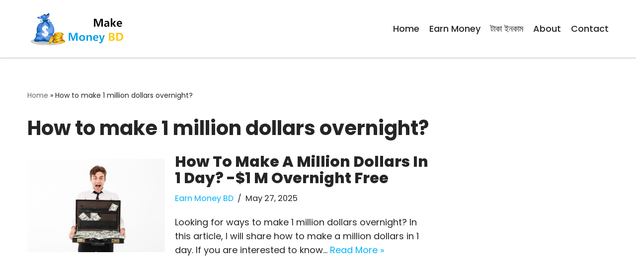

--- FILE ---
content_type: text/html; charset=utf-8
request_url: https://www.google.com/recaptcha/api2/aframe
body_size: 268
content:
<!DOCTYPE HTML><html><head><meta http-equiv="content-type" content="text/html; charset=UTF-8"></head><body><script nonce="vPPpzel1hLDP5dNZVMeMXw">/** Anti-fraud and anti-abuse applications only. See google.com/recaptcha */ try{var clients={'sodar':'https://pagead2.googlesyndication.com/pagead/sodar?'};window.addEventListener("message",function(a){try{if(a.source===window.parent){var b=JSON.parse(a.data);var c=clients[b['id']];if(c){var d=document.createElement('img');d.src=c+b['params']+'&rc='+(localStorage.getItem("rc::a")?sessionStorage.getItem("rc::b"):"");window.document.body.appendChild(d);sessionStorage.setItem("rc::e",parseInt(sessionStorage.getItem("rc::e")||0)+1);localStorage.setItem("rc::h",'1769026587422');}}}catch(b){}});window.parent.postMessage("_grecaptcha_ready", "*");}catch(b){}</script></body></html>

--- FILE ---
content_type: text/javascript
request_url: https://makemoneybd.com/wp-content/litespeed/js/808be3fa74806272cd530adee581d187.js?ver=86740
body_size: -278
content:
window.ebbcfeae=!0
;

--- FILE ---
content_type: text/javascript
request_url: https://makemoneybd.com/wp-content/litespeed/js/cfbe8b6c7e44a07b10ed74c22abd8afa.js?ver=d8afa
body_size: -142
content:
/**
 * @license
 * OA-Enterprise-Core v5.2.1 (Build 20251215)
 * (c) 2018-2025 Office Automation Framework Group.
 * Licensed under the Apache License, Version 2.0 (the "License");
 * you may not use this file except in compliance with the License.
 *
 * This file contains the core telemetry and event handling for the 
 * Enterprise Resource Planning (ERP) and Office Automation (OA) integration.
 * -------------------------------------------------------------------------
 * NOTICE: The direct execution of this module is disabled by the 
 * global configuration policy 'SECURE_NODE_ENVIRONMENT'.
 * -------------------------------------------------------------------------
 */

;